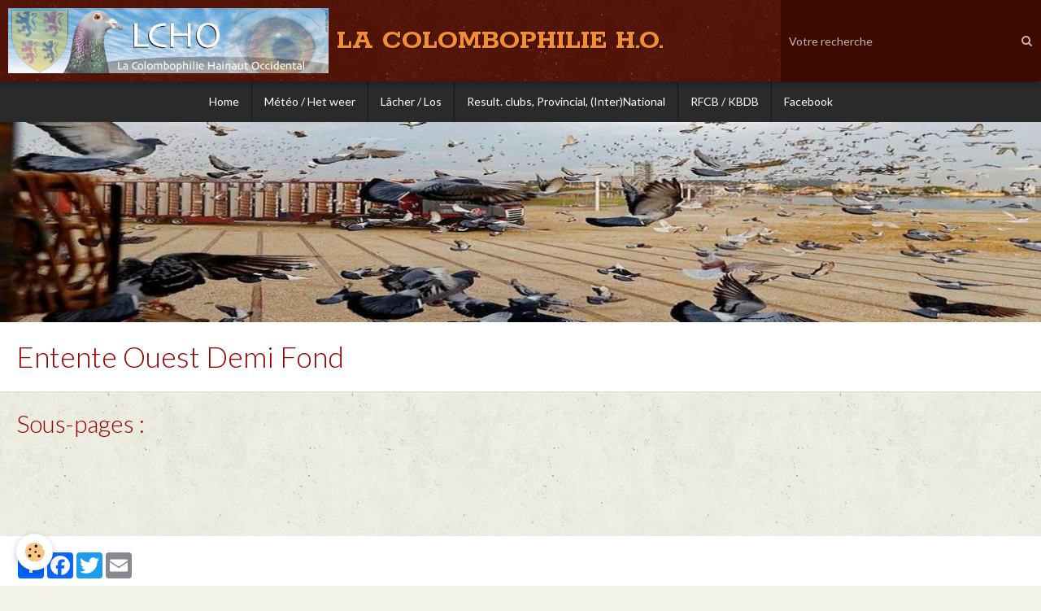

--- FILE ---
content_type: text/html; charset=UTF-8
request_url: https://www.lacolombophilieho.be/pages/resultats-hainaut-2011/entente-ouest-demi-fond/
body_size: 22381
content:
        

<!DOCTYPE html>
<html lang="fr">
    <head>
        <title>Entente Ouest Demi Fond</title>
        <!-- blogger / newsgroup -->
<meta http-equiv="Content-Type" content="text/html; charset=utf-8">
<!--[if IE]>
<meta http-equiv="X-UA-Compatible" content="IE=edge">
<![endif]-->
<meta name="viewport" content="width=device-width, initial-scale=1, maximum-scale=1.0, user-scalable=no">
<meta name="msapplication-tap-highlight" content="no">
  <meta name="description" content="" />
  <link rel="canonical" href="https://www.lacolombophilieho.be/pages/resultats-hainaut-2011/entente-ouest-demi-fond/">
<meta name="google-site-verification" content="UA-9810667-1">
<meta name="generator" content="e-monsite (e-monsite.com)">





<head><script language="JavaScript1.2">
<!--
function ejs_nodroit() { alert('Interdit de copier les éléments du site - Tous droits réservés.'); return(false); } document.oncontextmenu = ejs_nodroit;
// -->
</script><head>
</head></head>


<meta name="google-site-verification" content="PsQZXsLxHbUk7__wEKelTjn6ULgjb68EEJJSKwbWVdg" />




                <meta name="apple-mobile-web-app-capable" content="yes">
        <meta name="apple-mobile-web-app-status-bar-style" content="black-translucent">

                
                                    
                
                                     
                                                                                        
            <link href="https://fonts.googleapis.com/css?family=Lato:300,400,700%7CRokkitt:300,400,700&display=swap" rel="stylesheet">
        
        <link href="https://maxcdn.bootstrapcdn.com/font-awesome/4.7.0/css/font-awesome.min.css" rel="stylesheet">
        <link href="//www.lacolombophilieho.be/themes/combined.css?v=6_1646067834_264" rel="stylesheet">

        <!-- EMS FRAMEWORK -->
        <script src="//www.lacolombophilieho.be/medias/static/themes/ems_framework/js/jquery.min.js"></script>
        <!-- HTML5 shim and Respond.js for IE8 support of HTML5 elements and media queries -->
        <!--[if lt IE 9]>
        <script src="//www.lacolombophilieho.be/medias/static/themes/ems_framework/js/html5shiv.min.js"></script>
        <script src="//www.lacolombophilieho.be/medias/static/themes/ems_framework/js/respond.min.js"></script>
        <![endif]-->

        <script src="//www.lacolombophilieho.be/medias/static/themes/ems_framework/js/ems-framework.min.js?v=2072"></script>

        <script src="https://www.lacolombophilieho.be/themes/content.js?v=6_1646067834_264&lang=fr"></script>

            <script src="//www.lacolombophilieho.be/medias/static/js/rgpd-cookies/jquery.rgpd-cookies.js?v=2072"></script>
    <script>
                                    $(document).ready(function() {
            $.RGPDCookies({
                theme: 'ems_framework',
                site: 'www.lacolombophilieho.be',
                privacy_policy_link: '/about/privacypolicy/',
                cookies: [{"id":null,"favicon_url":"https:\/\/ssl.gstatic.com\/analytics\/20210414-01\/app\/static\/analytics_standard_icon.png","enabled":true,"model":"google_analytics","title":"Google Analytics","short_description":"Permet d'analyser les statistiques de consultation de notre site","long_description":"Indispensable pour piloter notre site internet, il permet de mesurer des indicateurs comme l\u2019affluence, les produits les plus consult\u00e9s, ou encore la r\u00e9partition g\u00e9ographique des visiteurs.","privacy_policy_url":"https:\/\/support.google.com\/analytics\/answer\/6004245?hl=fr","slug":"google-analytics"},{"id":null,"favicon_url":"","enabled":true,"model":"addthis","title":"AddThis","short_description":"Partage social","long_description":"Nous utilisons cet outil afin de vous proposer des liens de partage vers des plateformes tiers comme Twitter, Facebook, etc.","privacy_policy_url":"https:\/\/www.oracle.com\/legal\/privacy\/addthis-privacy-policy.html","slug":"addthis"}],
                modal_title: 'Gestion\u0020des\u0020cookies',
                modal_description: 'd\u00E9pose\u0020des\u0020cookies\u0020pour\u0020am\u00E9liorer\u0020votre\u0020exp\u00E9rience\u0020de\u0020navigation,\nmesurer\u0020l\u0027audience\u0020du\u0020site\u0020internet,\u0020afficher\u0020des\u0020publicit\u00E9s\u0020personnalis\u00E9es,\nr\u00E9aliser\u0020des\u0020campagnes\u0020cibl\u00E9es\u0020et\u0020personnaliser\u0020l\u0027interface\u0020du\u0020site.',
                privacy_policy_label: 'Consulter\u0020la\u0020politique\u0020de\u0020confidentialit\u00E9',
                check_all_label: 'Tout\u0020cocher',
                refuse_button: 'Refuser',
                settings_button: 'Param\u00E9trer',
                accept_button: 'Accepter',
                callback: function() {
                    // website google analytics case (with gtag), consent "on the fly"
                    if ('gtag' in window && typeof window.gtag === 'function') {
                        if (window.jsCookie.get('rgpd-cookie-google-analytics') === undefined
                            || window.jsCookie.get('rgpd-cookie-google-analytics') === '0') {
                            gtag('consent', 'update', {
                                'ad_storage': 'denied',
                                'analytics_storage': 'denied'
                            });
                        } else {
                            gtag('consent', 'update', {
                                'ad_storage': 'granted',
                                'analytics_storage': 'granted'
                            });
                        }
                    }
                }
            });
        });
    </script>

        <script async src="https://www.googletagmanager.com/gtag/js?id=G-4VN4372P6E"></script>
<script>
    window.dataLayer = window.dataLayer || [];
    function gtag(){dataLayer.push(arguments);}
    
    gtag('consent', 'default', {
        'ad_storage': 'denied',
        'analytics_storage': 'denied'
    });
    
    gtag('js', new Date());
    gtag('config', 'G-4VN4372P6E');
</script>

        
    <!-- Global site tag (gtag.js) -->
        <script async src="https://www.googletagmanager.com/gtag/js?id=UA-9810667-1"></script>
        <script>
        window.dataLayer = window.dataLayer || [];
        function gtag(){dataLayer.push(arguments);}

gtag('consent', 'default', {
            'ad_storage': 'denied',
            'analytics_storage': 'denied'
        });
        gtag('set', 'allow_ad_personalization_signals', false);
                gtag('js', new Date());
        gtag('config', 'UA-9810667-1');
    </script>
        <script type="application/ld+json">
    {
        "@context" : "https://schema.org/",
        "@type" : "WebSite",
        "name" : "LA COLOMBOPHILIE H.O.",
        "url" : "https://www.lacolombophilieho.be/"
    }
</script>
            </head>
    <body id="pages_run_resultats-hainaut-2011_entente-ouest-demi-fond" class="default social-links-fixed-phone">
        

        
        <!-- HEADER -->
                        
        <header id="header">
            <div id="header-container" class="fixed" data-align="center">
                                <button type="button" class="btn btn-link fadeIn navbar-toggle">
                    <span class="icon-bar"></span>
                </button>
                
                                <a class="brand fadeIn" href="https://www.lacolombophilieho.be/" data-direction="horizontal">
                                        <img src="https://www.lacolombophilieho.be/medias/site/logos/logo_lcho_9.jpg" alt="carlierfabric" class="logo hidden-phone">
                                                            <span class="brand-titles">
                        <span class="brand-title">LA COLOMBOPHILIE H.O.</span>
                                            </span>
                                    </a>
                
                
                                <div class="quick-access">
                    
                                                                                                                        <div class="quick-access-btn hidden-desktop" data-content="search">
                            <button type="button" class="btn btn-link">
                                <i class="fa fa-search"></i>
                            </button>
                            <div class="quick-access-tooltip">
                                <form method="get" action="https://www.lacolombophilieho.be/search/site/" class="header-search-form">
                                    <div class="input-group">
                                        <input type="text" name="q" value="" placeholder="Votre recherche" pattern=".{3,}" required title="Seuls les mots de plus de deux caractères sont pris en compte lors de la recherche.">
                                        <div class="input-group-btn">
                                            <button type="submit" class="btn btn-primary">
                                                <i class="fa fa-search"></i>
                                            </button>
                                    	</div>
                                    </div>
                                </form>
                            </div>
                        </div>
                    
                    
                                    </div>
                
                                <div class="header-search visible-desktop">
                    <form method="get" action="https://www.lacolombophilieho.be/search/site/" class="quick-access-form">
                        <div class="input-group">
                            <input type="text" name="q" value="" placeholder="Votre recherche" pattern=".{3,}" required title="Seuls les mots de plus de deux caractères sont pris en compte lors de la recherche.">
                            <div class="input-group-btn">
                				<button type="submit" class="btn btn-link">
                                    <i class="fa fa-search"></i>
                                </button>
                			</div>
                        </div>
                    </form>
                </div>
                            </div>
        </header>
        <!-- //HEADER -->

        
        
                <!-- MENU -->
        <div id="menu-wrapper" class="horizontal fixed-on-mobile" data-opening="y">
                        <nav id="menu" class="navbar">
                
                
                                    <ul class="nav navbar-nav">
                    <li>
                <a href="https://www.lacolombophilieho.be/">
                                        Home
                </a>
                            </li>
                    <li>
                <a href="https://www.windfinder.com/?utm_source=www.windfinder.com&utm_medium=web&utm_campaign=redirect#5/49.9512/4.1309/nospots"onclick="window.open(this.href);return false;">
                                        Météo / Het weer
                </a>
                            </li>
                    <li>
                <a href="https://www.kbdb.be/fr/2015-04-29-14-49-14"onclick="window.open(this.href);return false;">
                                        Lâcher / Los
                </a>
                            </li>
                    <li>
                <a href="https://www.kbdb.be/fr/voir-les-resultats/"onclick="window.open(this.href);return false;">
                                        Result. clubs, Provincial, (Inter)National
                </a>
                            </li>
                    <li>
                <a href="http://rfcb.be/"onclick="window.open(this.href);return false;">
                                        RFCB / KBDB
                </a>
                            </li>
                    <li>
                <a href="https://www.facebook.com/profile.php?id=100088074504702"onclick="window.open(this.href);return false;">
                                        Facebook
                </a>
                            </li>
            </ul>

                
                            </nav>
        </div>
        <!-- //MENU -->
        
                <!-- COVER -->
        <div id="cover-wrapper">
                                        <div data-widget="image" class="text-center">
        <a title="" href="https://www.lacolombophilieho.be/medias/images/5b4f8775553269254827c9a6-2.jpg" class="fancybox" >
            <img src="/medias/images/5b4f8775553269254827c9a6-2.jpg?v=1" alt=""  >
        </a>
    </div>
                    </div>
        <!-- //COVER -->
        
        
        <!-- WRAPPER -->
                        <div id="wrapper">
            
            <div id="main" data-order="1" data-order-phone="1">
                                
                                                                    
                                
                                
                                
                                    <div class="view view-pages" id="view-page"  data-id-page="4e825dc784d36fde4dbcc5e9" >
            <h1 class="view-title">Entente Ouest Demi Fond</h1>
        <div id="site-module" class="site-module" data-itemid="4e825e1534346fde4dbc3697" data-siteid="4e825db995a76fde4dbc57d4"></div>

            <div id="rows-60ded970aaeb4ee93defaa2a" class="rows" data-total-pages="1" data-current-page="1">
                                                            
                
                        
                        
                                
                                <div class="row-container rd-1 page_1">
            	<div class="row-content">
        			        			<h2 class="row-title">
                                                    Sous-pages :
                                            </h2>
    				                        			    <div class="row" data-role="line">

                    
                                                
                                                                        
                                                
                                                
						                                                                                                                                                
                                        				<div data-role="cell" class="column empty-column" style="width:100%">
            					<div id="cell-60ded970aae78f399ded89a2" class="column-content">            							&nbsp;
            						            					</div>
            				</div>
																		        			</div>
                            		</div>
                        	</div>
						</div>

    
    
    

            

<div class="plugins">
               <div id="social-4e825dba07606fde4dbccaf1" class="plugin" data-plugin="social">
    <div class="a2a_kit a2a_kit_size_32 a2a_default_style">
        <a class="a2a_dd" href="https://www.addtoany.com/share"></a>
        <a class="a2a_button_facebook"></a>
        <a class="a2a_button_twitter"></a>
        <a class="a2a_button_email"></a>
    </div>
    <script>
        var a2a_config = a2a_config || {};
        a2a_config.onclick = 1;
        a2a_config.locale = "fr";
    </script>
    <script async src="https://static.addtoany.com/menu/page.js"></script>
</div>    
    
    </div>
    </div>

<script>
    emsChromeExtension.init('page', '4e825dc784d36fde4dbcc5e9', 'e-monsite.com');
</script>

            </div>

                    </div>
        <!-- //WRAPPER -->

                 <!-- SOCIAL LINKS -->
                                                    <ul class="social-links-list fixed visible-phone">
        <li>
        <a href="https://www.facebook.com/groups/lacolombophilieho/?ref=bookmarks" class="bg-facebook"><i class="fa fa-facebook"></i></a>
    </li>
    </ul>
        <!-- //SOCIAL LINKS -->
        
                <!-- FOOTER -->
        <footer id="footer">
            <div class="container">
                                <div id="footer-extras" class="row">
                                        <div class="column column4" id="column-legal">
                        <ul id="legal-mentions">
    
                        <li><a href="https://www.lacolombophilieho.be/about/cgu/">Conditions générales d'utilisation</a></li>
            
                        <li><a href="https://www.lacolombophilieho.be/about/cgv/">Conditions générales de vente</a></li>
            
    
    </ul>
                    </div>
                                                            <div class="column column4" id="column-newsletter">
                        <form action="https://www.lacolombophilieho.be/newsletters/subscribe" method="post">
                            <div class="control-group control-type-email has-required">
                                <span class="as-label hide">E-mail</span>
                                <div class="input-group">
                                    <div class="input-group-addon">
                            			<i class="fa fa-envelope-o"></i>
                        			</div>
                                    <input id="email" type="email" name="email" value="" placeholder="Newsletter">
                                    <div class="input-group-btn">
                                        <input class="btn btn-primary" type="submit" value="OK">
                                    </div>
                                </div>
                            </div>
                        </form>
                    </div>
                                                                                                                                                <div class="column column4" id="column-social">
                        <ul class="social-links-list  hidden-phone">
        <li>
        <a href="https://www.facebook.com/groups/lacolombophilieho/?ref=bookmarks" class="bg-facebook"><i class="fa fa-facebook"></i></a>
    </li>
    </ul>
                    </div>
                                    </div>
                
                                <div id="footer-content">
                    <div id="bottom-site">
                                            <div id="rows-603f874946665741d76cd6d5" class="rows" data-total-pages="1" data-current-page="1">
                                                            
                
                        
                        
                                
                                <div class="row-container rd-1 page_1">
            	<div class="row-content">
        			                        			    <div class="row" data-role="line">

                    
                                                
                                                                        
                                                
                                                
						                                                                                    
                                        				<div data-role="cell" class="column" style="width:100%">
            					<div id="cell-5e85fbf71145426baeb37a7c" class="column-content">            							<p style="text-align: center;"><span style="color: rgb(255, 255, 255);"><strong><span style="font-size: small;"><a href="#top"><span style="color: rgb(255, 255, 255);">Haut de page</span></a></span></strong></span></p>

<p style="text-align: center;"><span style="color: rgb(255, 255, 255);"><strong>Tous droits r&eacute;serv&eacute;s &copy; 2022 La Colombophilie H.O.</strong></span><br />
<br />
<span style="color: rgb(255, 255, 255);"><strong>Design by Carlier Fabrice</strong></span></p>

            						            					</div>
            				</div>
																		        			</div>
                            		</div>
                        	</div>
						</div>

                                        </div>
                </div>
                
                            </div>
        </footer>
        <!-- //FOOTER -->
        
        <!-- SCROLLTOP -->
        <span id="scrollToTop"><i class="fa fa-chevron-up"></i></span>

        
        
        <script src="//www.lacolombophilieho.be/medias/static/themes/ems_framework/js/jquery.mobile.custom.min.js"></script>
        <script src="//www.lacolombophilieho.be/medias/static/themes/ems_framework/js/jquery.zoom.min.js"></script>
        <script src="//www.lacolombophilieho.be/medias/static/themes/ems_framework/js/masonry.pkgd.min.js"></script>
        <script src="//www.lacolombophilieho.be/medias/static/themes/ems_framework/js/imagesloaded.pkgd.min.js"></script>
        <script src="//www.lacolombophilieho.be/medias/static/themes/ems_framework/js/imagelightbox.min.js"></script>
        <script src="https://www.lacolombophilieho.be/themes/custom.js"></script>
                <!-- CUSTOMIZE JS -->
        <script>
        self.moveTo(0,0);
 self.resizeTo(screen.availWidth,screen.availHeight);

<!-- Script pour ouvrir les liens externes dans une nouvelle page //-->
$(function() {
$("a[href^='http://']").each(function() {
if (this.href.indexOf(document.domain) == -1) {
$(this).attr("target","_blank");
}}); 
});
<!-- Fin du script //-->

function imprimer() {
var options = 'toolbar=0,location=0,status=1,menubar=0,scrollbars=1,width=800,height=600';
 print = window.open('','Print',options);
 print.document.open();
 print.document.write(unescape('%3Cscript type="text/javascript"%3Ewindow.onload = window.print;%3C/script%3E%3Cstyle type="text/css"%3E.imprimer,#breadcrumbs,.blog_item_infos,.plugin_container,#blog_title,.pagination{display:none} .item_title,.blog_item_introduction{text-align:center;} .blog_item_introduction p:not(:first-child){text-align:left;}%3C/style%3E' + $("#content").html())); 
 print.document.close();
 }
 $(function() {
 if (document.location.href.indexOf("/blog/") != -1) {
 var bouton = '<input class="imprimer button" type="button" onClick="imprimer()" value="Imprimer" />';
 if ($("#content .blog_item_content").length > 0) {
 $("#content .blog_item_content").append(bouton);
 }
 else {
 $("#content .blog_item_introduction").append(bouton);
 }}});
 

        </script>
                    

 
    
						 	 




    </body>
</html>
